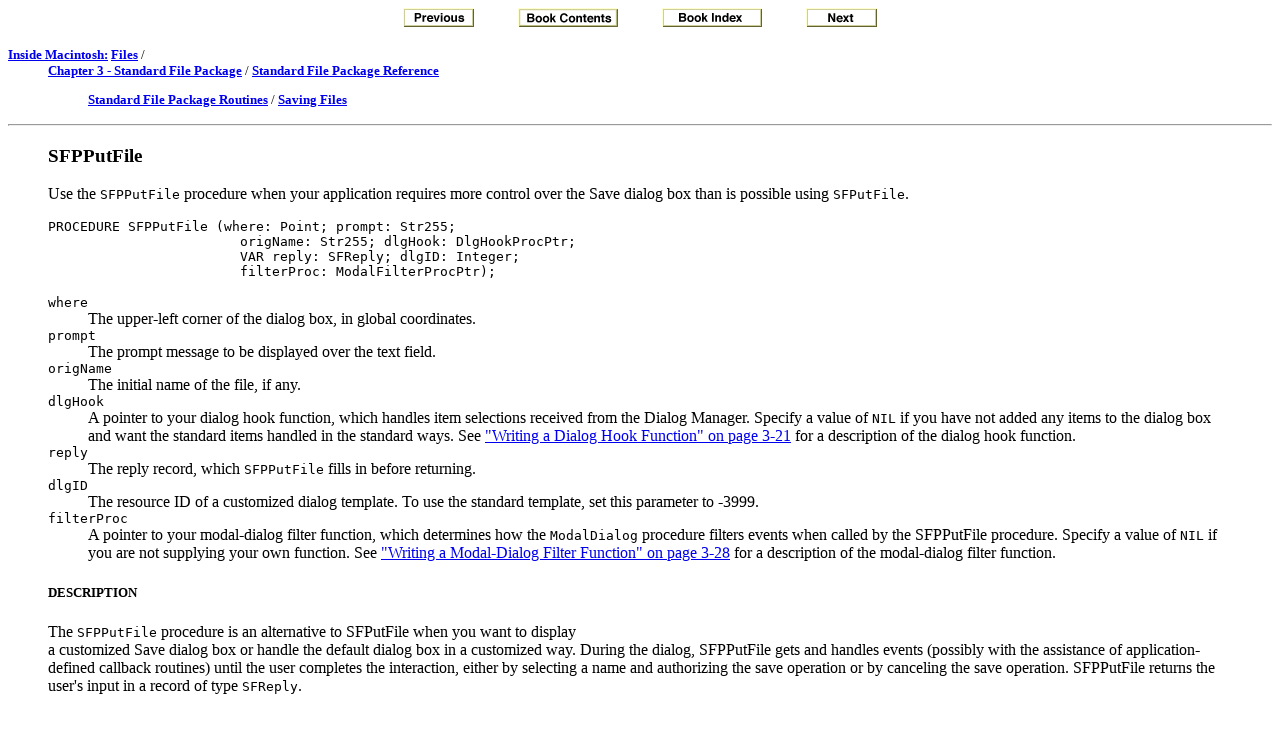

--- FILE ---
content_type: text/html
request_url: https://dev.os9.ca/techpubs/mac/Files/Files-322.html
body_size: 1512
content:
<!-- Generated by Harlequin WebMaker 2.2.3 (23-Apr-1996)
LispWorks 3.2.2 -->
<HTML> <HEAD>
<TITLE>SFPPutFile (IM: F)</TITLE>
</HEAD>
<BODY BGCOLOR="#FFFFFF" TEXT="#000000">
<A NAME=HEADING322></A>


<!-- start of header -->

<!--#include virtual="/includes/framesetheader" -->

<!-- end of header -->


<!-- Main Body -->

<CENTER>
<P>
<A HREF="Files-321.html"><IMG ALIGN = BOTTOM SRC = "prev.gif" border=none hspace=20 alt="Previous"></A> <A HREF="Files-2.html"><IMG ALIGN = BOTTOM SRC = "content.gif" border=none hspace=20 alt="Book Contents"></A> <A HREF="Files-390.html"><IMG ALIGN = BOTTOM SRC = "index.gif" border=none hspace=20 alt="Book Index"></A> <A HREF="Files-323.html"><IMG ALIGN = BOTTOM SRC = "next.gif" border=none hspace=20 alt="Next"></A> </CENTER><P>
<FONT SIZE=-1><DL><DT><a href="/index.html" onmouseover="window.status='Macintosh Documentation'; return true"><B>Inside Macintosh:</B></A> <A HREF="Files-2.html"><B>Files</B></A> / <BR><DD><A HREF="Files-302.html"><B>Chapter 3 - Standard File Package</B></A> / <A HREF="Files-313.html"><B>Standard File Package Reference</B></A><BR><DL><DD><A HREF="Files-317.html"><B>Standard File Package Routines</B></A> / <A HREF="Files-318.html"><B>Saving Files</B></A></DL></DL></FONT><P>
<HR>
<BLOCKQUOTE>
<A NAME=HEADING322-0></A>
<H3>SFPPutFile</H3>
 Use the <CODE>SFPPutFile</CODE> procedure when your application requires more control over the Save dialog box than is possible using <CODE>SFPutFile</CODE>.<A NAME=MARKER-2-261></A><P>
<PRE>
PROCEDURE SFPPutFile (where: Point; prompt: Str255;
                        origName: Str255; dlgHook: DlgHookProcPtr;
                        VAR reply: SFReply; dlgID: Integer;
                        filterProc: ModalFilterProcPtr);
</PRE>
<DL>
<DT><CODE>where</CODE>
<DD> The upper-left corner of the dialog box, in global coordinates.
<DT><CODE>prompt</CODE>
<DD> The prompt message to be displayed over the text field.
<DT><CODE>origName</CODE>
<DD> The initial name of the file, if any.
<DT><CODE>dlgHook</CODE>
<DD> A pointer to your dialog hook function, which handles item selections received from the Dialog Manager. Specify a value of <CODE>NIL</CODE> if you have not added any items to the dialog box and want the standard items handled in the standard ways. See <A HREF=Files-308.html#MARKER-9-122>"Writing a Dialog Hook Function" on page 3-21</A> for a description of the dialog hook function.
<DT><CODE>reply</CODE>
<DD> The reply record, which <CODE>SFPPutFile</CODE> fills in before returning.
<DT><CODE>dlgID</CODE>
<DD> The resource ID of a customized dialog template. To use the standard template, set this parameter to -3999.
<DT><CODE>filterProc</CODE>
<DD> A pointer to your modal-dialog filter function, which determines how the <CODE>ModalDialog</CODE> procedure filters events when called by the SFPPutFile procedure. Specify a value of <CODE>NIL</CODE> if you are not supplying your own function. See <A HREF=Files-308.html#MARKER-9-169>"Writing a Modal-Dialog Filter Function" on page 3-28</A> for a description of the modal-dialog filter function.
</DL>
<A NAME=HEADING322-10></A>
<H5>DESCRIPTION</H5>
 The <CODE>SFPPutFile</CODE> procedure is an alternative to SFPutFile when you want to display <BR>a customized Save dialog box or handle the default dialog box in a customized way. During the dialog, SFPPutFile gets and handles events (possibly with the assistance of application-defined callback routines) until the user completes the interaction, either by selecting a name and authorizing the save operation or by canceling the save operation. SFPPutFile returns the user's input in a record of type <CODE>SFReply</CODE>.<P>
<A NAME=HEADING322-12></A>
<H5>ASSEMBLY-LANGUAGE INFORMATION</H5>
 The trap macro and routine selector for <CODE>SFPPutFile</CODE> are
<TABLE BORDER="0" CELLPADDING=3><TH ALIGN=LEFT>Trap macro<TH>Selector<TR>
<TD>_Pack3<TD>$0003</TABLE>
<P>
<A NAME=HEADING322-14></A>
<H5>SPECIAL CONSIDERATIONS</H5>
 Because <CODE>SFPPutFile</CODE> may move memory, you should not call it at interrupt time.<A NAME=MARKER-2-15></A><A NAME=MARKER-2-263></A><P>
</BLOCKQUOTE>
<HR>
<center>
<A HREF="Files-321.html"><IMG ALIGN = BOTTOM SRC = "prev.gif" border=none hspace=20 alt="Previous"></A> <A HREF="Files-2.html"><IMG ALIGN = BOTTOM SRC = "content.gif" border=none hspace=20 alt="Book Contents"></A> <A HREF="Files-390.html"><IMG ALIGN = BOTTOM SRC = "index.gif" border=none hspace=20 alt="Book Index"></A> <A HREF="Files-323.html"><IMG ALIGN = BOTTOM SRC = "next.gif" border=none hspace=20 alt="Next"></A> </CENTER><P>
<center><font size=-1><A HREF="Files-3.html">&copy; Apple Computer, Inc.</A><br>2 JUL 1996</center></font><P>

<!-- start of footer  -->

<!--#include virtual="/includes/framesetfooter" -->

<!-- end of footer -->


</BODY>
</HTML>  
